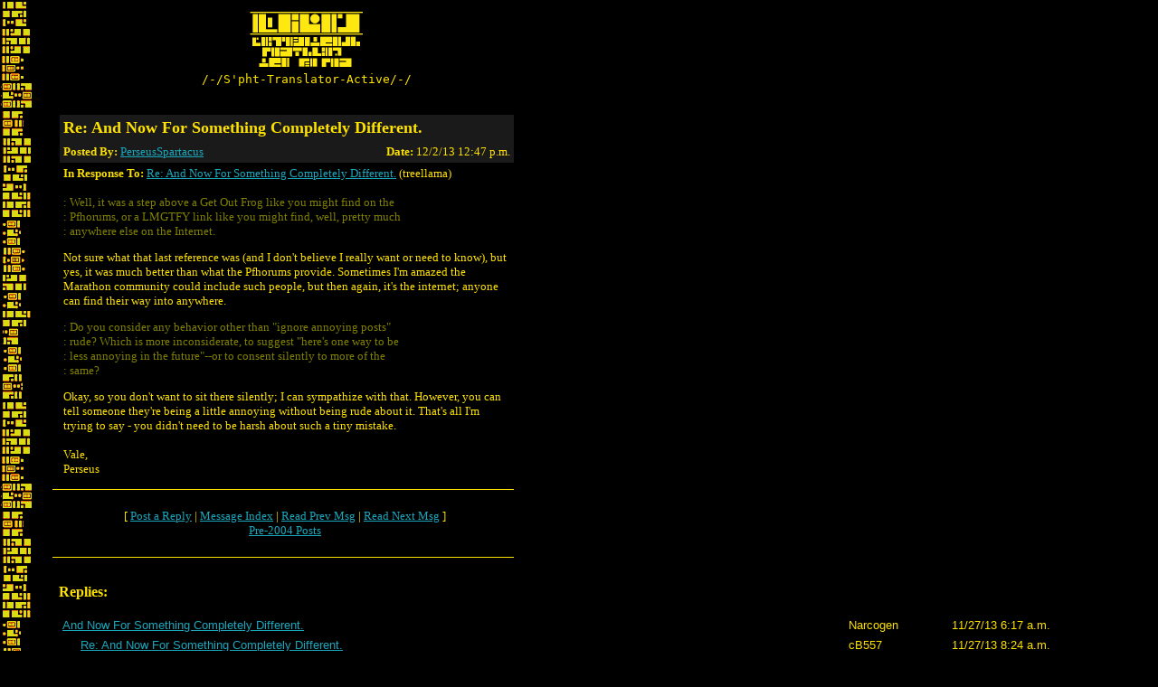

--- FILE ---
content_type: text/html
request_url: https://forums.bungie.org/story/?noframes;read=65579
body_size: 5217
content:
<!DOCTYPE HTML PUBLIC "-//W3C//DTD HTML 4.0 Transitional//EN"
 "http://www.w3.org/TR/1998/REC-html40-19980424/loose.dtd">
<HTML><HEAD><TITLE>Re: And Now For Something Completely Different.</TITLE>
<LINK rel="SHORTCUT ICON" href="/story/favicon.ico">
</HEAD><BODY BGCOLOR="#000000" TEXT="#FDE100" LINK="#1AA7BC" ALINK="#A83E00" VLINK="#182EFF" background="images/sphtglyph.gif"><FONT face="verdana, geneva" size=-1>
<table width=560>
	<tr>
		<td><img src="/images/spacer.gif" width=50 height=1></td>
		<td align=center><a href="http://marathon.bungie.org/story/"><img src="images/sphtlogon.gif" width=130 height=65 border=0></a></td>
	</tr>
	<tr>
		<td><img src="/images/spacer.gif" width=50 height=1></td>
		<td align=center><pre>/-/S'pht-Translator-Active/-/</pre></td>
	</tr>
	
	
</table>
<P><br><TABLE width=560 BORDER=0 cellspacing=0 cellpadding=4><TR><td width=50><img src="images/spacer.gif" width=50 height=1></td><TD colspan=2 align=left bgcolor="#1A1A1A"><font size="+1" face="verdana, geneva"><b>Re: And Now For Something Completely Different.</b></font></td></tr>
<tr><td width=50><img src="images/spacer.gif" width=50 height=1></td><td align=left bgcolor="#1A1A1A"><font face="verdana, geneva" size=-1><b>Posted By: </b><A HREF="https://forums.bungie.org/story/?noframes;profile=perseusspartacus" TARGET="_blank">PerseusSpartacus</A></font></td><TD align=right  bgcolor="#1A1A1A"><font face="verdana, geneva" size=-1><b>Date:</b> 12/2/13 12:47 p.m.</font></td></tr><tr><td width=50><img src="images/spacer.gif" width=50 height=1></td><td colspan=2><P ALIGN=LEFT><font face="verdana, geneva" size=-1><b>In Response To:</b> <A HREF="https://forums.bungie.org/story/?noframes;read=65577">Re: And Now For Something Completely Different.</A> (treellama)</font>
</STRONG></P><FONT face="verdana, geneva" size=-1>
<P><font color="olive">: Well, it was a step above a Get Out Frog like you might find on the
<BR>: Pfhorums, or a LMGTFY link like you might find, well, pretty much
<BR>: anywhere else on the Internet.</font>
<P>Not sure what that last reference was (and I don't believe I really want or need to know), but yes, it was much better than what the Pfhorums provide. Sometimes I'm amazed the Marathon community could include such people, but then again, it's the internet; anyone can find their way into anywhere.
<P><font color="olive">: Do you consider any behavior other than "ignore annoying posts"
<BR>: rude? Which is more inconsiderate, to suggest "here's one way to be
<BR>: less annoying in the future"--or to consent silently to more of the
<BR>: same?</font>
<P>Okay, so you don't want to sit there silently; I can sympathize with that. However, you can tell someone they're being a little annoying without being rude about it. That's all I'm trying to say - you didn't need to be harsh about such a tiny mistake.
<P>Vale,
<BR>Perseus
<BR>
</FONT></P></TD></TR></TABLE>
<table width=560 cellspacing=0 cellpadding=0 border=0><tr><td colspan=2><img src="images/spacer.gif" width=500 height=10></td></tr><tr><td width=50><img src="images/spacer.gif" width=50 height=1></td><td bgcolor="#FDE100"><img src="images/spacer.gif" width=510 height=1></td></tr><tr><td colspan=2><img src="images/spacer.gif" width=500 height=10></td></tr></table><TABLE width=560 BORDER=0><TR><td width=50><img src="images/spacer.gif" width=50 height=1></td><TD><CENTER>
<TABLE BORDER=0 CELLPADDING=6><TR><TD ALIGN=CENTER><FONT face="verdana, geneva" size=-1>[  <A HREF="#PostResponse">Post&nbsp;a&nbsp;Reply</A> |  <A HREF="https://forums.bungie.org/story/?noframes;#65579">Message&nbsp;Index</A>  | <A HREF="https://forums.bungie.org/story/?noframes;read=65577">Read Prev Msg</A> | <A HREF="https://forums.bungie.org/story/?noframes;read=65587">Read Next Msg</A>  ]<br><a href="storyarchive.pl">Pre-2004 Posts</a></FONT></TD></TR></TABLE>
</CENTER>
</TD></TR></TABLE>
<table width=560 cellspacing=0 cellpadding=0 border=0><tr><td colspan=2><img src="images/spacer.gif" width=500 height=10></td></tr><tr><td width=50><img src="images/spacer.gif" width=50 height=1></td><td bgcolor="#FDE100"><img src="images/spacer.gif" width=510 height=1></td></tr><tr><td colspan=2><img src="images/spacer.gif" width=500 height=10></td></tr></table><br><TABLE width=560 BORDER=0><TR><td width=50><img src="images/spacer.gif" width=50 height=1></td><TD width=510><A NAME="Responses"><font face="verdana, geneva"><b>Replies:</b></font></A></TD></TR></TABLE>
<P><TABLE cellspacing=1 cellpadding=3>
<TR><td><img src="images/spacer.gif" width=50 height=1></td><TD><FONT face="verdana, arial, geneva" size=-1><A NAME=65524 HREF="https://forums.bungie.org/story/?noframes;read=65524">And Now For Something Completely Different.</A></FONT></TD><TD><FONT face="verdana, arial, geneva" size=-1>Narcogen </FONT></TD><TD><FONT face="verdana, arial, geneva" size=-1>11/27/13 6:17 a.m.</FONT></TD></TR>
<TR><td><img src="images/spacer.gif" width=50 height=1></td><TD><FONT face="verdana, arial, geneva" size=-1> &nbsp; &nbsp; &nbsp;<A NAME=65526 HREF="https://forums.bungie.org/story/?noframes;read=65526">Re: And Now For Something Completely Different.</A></FONT></TD><TD><FONT face="verdana, arial, geneva" size=-1>cB557 </FONT></TD><TD><FONT face="verdana, arial, geneva" size=-1>11/27/13 8:24 a.m.</FONT></TD></TR>
<TR><td><img src="images/spacer.gif" width=50 height=1></td><TD><FONT face="verdana, arial, geneva" size=-1> &nbsp; &nbsp; &nbsp; &nbsp; &nbsp; &nbsp;<A NAME=65527 HREF="https://forums.bungie.org/story/?noframes;read=65527">Re: And Now For Something Completely Different.</A></FONT></TD><TD><FONT face="verdana, arial, geneva" size=-1>ukimalefu </FONT></TD><TD><FONT face="verdana, arial, geneva" size=-1>11/27/13 12:31 p.m.</FONT></TD></TR>
<TR><td><img src="images/spacer.gif" width=50 height=1></td><TD><FONT face="verdana, arial, geneva" size=-1> &nbsp; &nbsp; &nbsp; &nbsp; &nbsp; &nbsp; &nbsp; &nbsp; &nbsp;<A NAME=65528 HREF="https://forums.bungie.org/story/?noframes;read=65528">Re: And Now For Something Completely Different.</A></FONT></TD><TD><FONT face="verdana, arial, geneva" size=-1>cB557 </FONT></TD><TD><FONT face="verdana, arial, geneva" size=-1>11/27/13 12:51 p.m.</FONT></TD></TR>
<TR><td><img src="images/spacer.gif" width=50 height=1></td><TD><FONT face="verdana, arial, geneva" size=-1> &nbsp; &nbsp; &nbsp; &nbsp; &nbsp; &nbsp; &nbsp; &nbsp; &nbsp; &nbsp; &nbsp; &nbsp;<A NAME=65531 HREF="https://forums.bungie.org/story/?noframes;read=65531">Re: And Now For Something Completely Different.</A></FONT></TD><TD><FONT face="verdana, arial, geneva" size=-1>Narcogen </FONT></TD><TD><FONT face="verdana, arial, geneva" size=-1>11/27/13 3:34 p.m.</FONT></TD></TR>
<TR><td><img src="images/spacer.gif" width=50 height=1></td><TD><FONT face="verdana, arial, geneva" size=-1> &nbsp; &nbsp; &nbsp; &nbsp; &nbsp; &nbsp; &nbsp; &nbsp; &nbsp; &nbsp; &nbsp; &nbsp; &nbsp; &nbsp; &nbsp;<A NAME=65532 HREF="https://forums.bungie.org/story/?noframes;read=65532">Re: And Now For Something Completely Different.</A></FONT></TD><TD><FONT face="verdana, arial, geneva" size=-1>PerseusSpartacus </FONT></TD><TD><FONT face="verdana, arial, geneva" size=-1>11/27/13 3:45 p.m.</FONT></TD></TR>
<TR><td><img src="images/spacer.gif" width=50 height=1></td><TD><FONT face="verdana, arial, geneva" size=-1> &nbsp; &nbsp; &nbsp; &nbsp; &nbsp; &nbsp; &nbsp; &nbsp; &nbsp; &nbsp; &nbsp; &nbsp; &nbsp; &nbsp; &nbsp; &nbsp; &nbsp; &nbsp;<A NAME=65535 HREF="https://forums.bungie.org/story/?noframes;read=65535">Re: And Now For Something Completely Different.</A></FONT></TD><TD><FONT face="verdana, arial, geneva" size=-1>PerseusSpartacus </FONT></TD><TD><FONT face="verdana, arial, geneva" size=-1>11/27/13 4:36 p.m.</FONT></TD></TR>
<TR><td><img src="images/spacer.gif" width=50 height=1></td><TD><FONT face="verdana, arial, geneva" size=-1> &nbsp; &nbsp; &nbsp; &nbsp; &nbsp; &nbsp; &nbsp; &nbsp; &nbsp; &nbsp; &nbsp; &nbsp; &nbsp; &nbsp; &nbsp; &nbsp; &nbsp; &nbsp; &nbsp; &nbsp; &nbsp;<A NAME=65539 HREF="https://forums.bungie.org/story/?noframes;read=65539">Re: And Now For Something Completely Different.</A></FONT></TD><TD><FONT face="verdana, arial, geneva" size=-1>Narcogen </FONT></TD><TD><FONT face="verdana, arial, geneva" size=-1>11/27/13 11:38 p.m.</FONT></TD></TR>
<TR><td><img src="images/spacer.gif" width=50 height=1></td><TD><FONT face="verdana, arial, geneva" size=-1> &nbsp; &nbsp; &nbsp; &nbsp; &nbsp; &nbsp; &nbsp; &nbsp; &nbsp; &nbsp; &nbsp; &nbsp; &nbsp; &nbsp; &nbsp; &nbsp; &nbsp; &nbsp; &nbsp; &nbsp; &nbsp; &nbsp; &nbsp; &nbsp;<A NAME=65543 HREF="https://forums.bungie.org/story/?noframes;read=65543">Re: And Now For Something Completely Different.</A></FONT></TD><TD><FONT face="verdana, arial, geneva" size=-1>cB557 </FONT></TD><TD><FONT face="verdana, arial, geneva" size=-1>11/28/13 2:43 a.m.</FONT></TD></TR>
<TR><td><img src="images/spacer.gif" width=50 height=1></td><TD><FONT face="verdana, arial, geneva" size=-1> &nbsp; &nbsp; &nbsp; &nbsp; &nbsp; &nbsp; &nbsp; &nbsp; &nbsp; &nbsp; &nbsp; &nbsp; &nbsp; &nbsp; &nbsp; &nbsp; &nbsp; &nbsp; &nbsp; &nbsp; &nbsp; &nbsp; &nbsp; &nbsp; &nbsp; &nbsp; &nbsp;<A NAME=65553 HREF="https://forums.bungie.org/story/?noframes;read=65553">Re: And Now For Something Completely Different.</A></FONT></TD><TD><FONT face="verdana, arial, geneva" size=-1>Narcogen </FONT></TD><TD><FONT face="verdana, arial, geneva" size=-1>11/29/13 4:06 a.m.</FONT></TD></TR>
<TR><td><img src="images/spacer.gif" width=50 height=1></td><TD><FONT face="verdana, arial, geneva" size=-1> &nbsp; &nbsp; &nbsp; &nbsp; &nbsp; &nbsp; &nbsp; &nbsp; &nbsp; &nbsp; &nbsp; &nbsp; &nbsp; &nbsp; &nbsp; &nbsp; &nbsp; &nbsp; &nbsp; &nbsp; &nbsp; &nbsp; &nbsp; &nbsp; &nbsp; &nbsp; &nbsp; &nbsp; &nbsp; &nbsp;<A NAME=65556 HREF="https://forums.bungie.org/story/?noframes;read=65556">Re: And Now For Something Completely Different.</A></FONT></TD><TD><FONT face="verdana, arial, geneva" size=-1>cB557 </FONT></TD><TD><FONT face="verdana, arial, geneva" size=-1>11/29/13 6:14 a.m.</FONT></TD></TR>
<TR><td><img src="images/spacer.gif" width=50 height=1></td><TD><FONT face="verdana, arial, geneva" size=-1> &nbsp; &nbsp; &nbsp; &nbsp; &nbsp; &nbsp; &nbsp; &nbsp; &nbsp; &nbsp; &nbsp; &nbsp; &nbsp; &nbsp; &nbsp; &nbsp; &nbsp; &nbsp; &nbsp; &nbsp; &nbsp; &nbsp; &nbsp; &nbsp; &nbsp; &nbsp; &nbsp; &nbsp; &nbsp; &nbsp; &nbsp; &nbsp; &nbsp;<A NAME=65562 HREF="https://forums.bungie.org/story/?noframes;read=65562">Re: And Now For Something Completely Different.</A></FONT></TD><TD><FONT face="verdana, arial, geneva" size=-1>Narcogen </FONT></TD><TD><FONT face="verdana, arial, geneva" size=-1>11/29/13 4:53 p.m.</FONT></TD></TR>
<TR><td><img src="images/spacer.gif" width=50 height=1></td><TD><FONT face="verdana, arial, geneva" size=-1> &nbsp; &nbsp; &nbsp; &nbsp; &nbsp; &nbsp; &nbsp; &nbsp; &nbsp; &nbsp; &nbsp; &nbsp; &nbsp; &nbsp; &nbsp; &nbsp; &nbsp; &nbsp; &nbsp; &nbsp; &nbsp; &nbsp; &nbsp; &nbsp; &nbsp; &nbsp; &nbsp; &nbsp; &nbsp; &nbsp; &nbsp; &nbsp; &nbsp; &nbsp; &nbsp; &nbsp;<A NAME=65564 HREF="https://forums.bungie.org/story/?noframes;read=65564">Re: And Now For Something Completely Different.</A></FONT></TD><TD><FONT face="verdana, arial, geneva" size=-1>cB557 </FONT></TD><TD><FONT face="verdana, arial, geneva" size=-1>11/30/13 1:58 a.m.</FONT></TD></TR>
<TR><td><img src="images/spacer.gif" width=50 height=1></td><TD><FONT face="verdana, arial, geneva" size=-1> &nbsp; &nbsp; &nbsp; &nbsp; &nbsp; &nbsp; &nbsp; &nbsp; &nbsp; &nbsp; &nbsp; &nbsp; &nbsp; &nbsp; &nbsp; &nbsp; &nbsp; &nbsp; &nbsp; &nbsp; &nbsp; &nbsp; &nbsp; &nbsp; &nbsp; &nbsp; &nbsp; &nbsp; &nbsp; &nbsp; &nbsp; &nbsp; &nbsp; &nbsp; &nbsp; &nbsp; &nbsp; &nbsp; &nbsp;<A NAME=65565 HREF="https://forums.bungie.org/story/?noframes;read=65565">Re: And Now For Something Completely Different.</A></FONT></TD><TD><FONT face="verdana, arial, geneva" size=-1>Narcogen </FONT></TD><TD><FONT face="verdana, arial, geneva" size=-1>11/30/13 4:51 p.m.</FONT></TD></TR>
<TR><td><img src="images/spacer.gif" width=50 height=1></td><TD><FONT face="verdana, arial, geneva" size=-1> &nbsp; &nbsp; &nbsp; &nbsp; &nbsp; &nbsp; &nbsp; &nbsp; &nbsp; &nbsp; &nbsp; &nbsp; &nbsp; &nbsp; &nbsp; &nbsp; &nbsp; &nbsp; &nbsp; &nbsp; &nbsp; &nbsp; &nbsp; &nbsp; &nbsp; &nbsp; &nbsp; &nbsp; &nbsp; &nbsp; &nbsp; &nbsp; &nbsp; &nbsp; &nbsp; &nbsp; &nbsp; &nbsp; &nbsp; &nbsp; &nbsp; &nbsp;<A NAME=65566 HREF="https://forums.bungie.org/story/?noframes;read=65566">Re: And Now For Something Completely Different.</A></FONT></TD><TD><FONT face="verdana, arial, geneva" size=-1>cB557 </FONT></TD><TD><FONT face="verdana, arial, geneva" size=-1>12/1/13 1:59 a.m.</FONT></TD></TR>
<TR><td><img src="images/spacer.gif" width=50 height=1></td><TD><FONT face="verdana, arial, geneva" size=-1> &nbsp; &nbsp; &nbsp; &nbsp; &nbsp; &nbsp; &nbsp; &nbsp; &nbsp; &nbsp; &nbsp; &nbsp; &nbsp; &nbsp; &nbsp; &nbsp; &nbsp; &nbsp; &nbsp; &nbsp; &nbsp; &nbsp; &nbsp; &nbsp; &nbsp; &nbsp; &nbsp; &nbsp; &nbsp; &nbsp; &nbsp; &nbsp; &nbsp; &nbsp; &nbsp; &nbsp; &nbsp; &nbsp; &nbsp; &nbsp; &nbsp; &nbsp; &nbsp; &nbsp; &nbsp;<A NAME=65567 HREF="https://forums.bungie.org/story/?noframes;read=65567">Re: And Now For Something Completely Different. *NM*</A></FONT></TD><TD><FONT face="verdana, arial, geneva" size=-1>treellama </FONT></TD><TD><FONT face="verdana, arial, geneva" size=-1>12/1/13 2:41 a.m.</FONT></TD></TR>
<TR><td><img src="images/spacer.gif" width=50 height=1></td><TD><FONT face="verdana, arial, geneva" size=-1> &nbsp; &nbsp; &nbsp; &nbsp; &nbsp; &nbsp; &nbsp; &nbsp; &nbsp; &nbsp; &nbsp; &nbsp; &nbsp; &nbsp; &nbsp; &nbsp; &nbsp; &nbsp; &nbsp; &nbsp; &nbsp; &nbsp; &nbsp; &nbsp; &nbsp; &nbsp; &nbsp; &nbsp; &nbsp; &nbsp; &nbsp; &nbsp; &nbsp; &nbsp; &nbsp; &nbsp; &nbsp; &nbsp; &nbsp; &nbsp; &nbsp; &nbsp; &nbsp; &nbsp; &nbsp;<A NAME=65568 HREF="https://forums.bungie.org/story/?noframes;read=65568">Re: And Now For Something Completely Different.</A></FONT></TD><TD><FONT face="verdana, arial, geneva" size=-1>PerseusSpartacus </FONT></TD><TD><FONT face="verdana, arial, geneva" size=-1>12/1/13 10:23 a.m.</FONT></TD></TR>
<TR><td><img src="images/spacer.gif" width=50 height=1></td><TD><FONT face="verdana, arial, geneva" size=-1> &nbsp; &nbsp; &nbsp; &nbsp; &nbsp; &nbsp; &nbsp; &nbsp; &nbsp; &nbsp; &nbsp; &nbsp; &nbsp; &nbsp; &nbsp; &nbsp; &nbsp; &nbsp; &nbsp; &nbsp; &nbsp; &nbsp; &nbsp; &nbsp; &nbsp; &nbsp; &nbsp; &nbsp; &nbsp; &nbsp; &nbsp; &nbsp; &nbsp; &nbsp; &nbsp; &nbsp; &nbsp; &nbsp; &nbsp; &nbsp; &nbsp; &nbsp; &nbsp; &nbsp; &nbsp; &nbsp; &nbsp; &nbsp;<A NAME=65569 HREF="https://forums.bungie.org/story/?noframes;read=65569">Re: And Now For Something Completely Different.</A></FONT></TD><TD><FONT face="verdana, arial, geneva" size=-1>cB557 </FONT></TD><TD><FONT face="verdana, arial, geneva" size=-1>12/1/13 11:11 a.m.</FONT></TD></TR>
<TR><td><img src="images/spacer.gif" width=50 height=1></td><TD><FONT face="verdana, arial, geneva" size=-1> &nbsp; &nbsp; &nbsp; &nbsp; &nbsp; &nbsp; &nbsp; &nbsp; &nbsp; &nbsp; &nbsp; &nbsp; &nbsp; &nbsp; &nbsp; &nbsp; &nbsp; &nbsp; &nbsp; &nbsp; &nbsp; &nbsp; &nbsp; &nbsp; &nbsp; &nbsp; &nbsp; &nbsp; &nbsp; &nbsp; &nbsp; &nbsp; &nbsp; &nbsp; &nbsp; &nbsp; &nbsp; &nbsp; &nbsp; &nbsp; &nbsp; &nbsp; &nbsp; &nbsp; &nbsp; &nbsp; &nbsp; &nbsp; &nbsp; &nbsp; &nbsp;<A NAME=65570 HREF="https://forums.bungie.org/story/?noframes;read=65570">Re: And Now For Something Completely Different.</A></FONT></TD><TD><FONT face="verdana, arial, geneva" size=-1>Narcogen </FONT></TD><TD><FONT face="verdana, arial, geneva" size=-1>12/1/13 4:04 p.m.</FONT></TD></TR>
<TR><td><img src="images/spacer.gif" width=50 height=1></td><TD><FONT face="verdana, arial, geneva" size=-1> &nbsp; &nbsp; &nbsp; &nbsp; &nbsp; &nbsp; &nbsp; &nbsp; &nbsp; &nbsp; &nbsp; &nbsp; &nbsp; &nbsp; &nbsp; &nbsp; &nbsp; &nbsp; &nbsp; &nbsp; &nbsp; &nbsp; &nbsp; &nbsp; &nbsp; &nbsp; &nbsp; &nbsp; &nbsp; &nbsp; &nbsp; &nbsp; &nbsp; &nbsp; &nbsp; &nbsp; &nbsp; &nbsp; &nbsp; &nbsp; &nbsp; &nbsp; &nbsp; &nbsp; &nbsp; &nbsp; &nbsp; &nbsp;<A NAME=65572 HREF="https://forums.bungie.org/story/?noframes;read=65572">Re: And Now For Something Completely Different.</A></FONT></TD><TD><FONT face="verdana, arial, geneva" size=-1>treellama </FONT></TD><TD><FONT face="verdana, arial, geneva" size=-1>12/2/13 3:45 a.m.</FONT></TD></TR>
<TR><td><img src="images/spacer.gif" width=50 height=1></td><TD><FONT face="verdana, arial, geneva" size=-1> &nbsp; &nbsp; &nbsp; &nbsp; &nbsp; &nbsp; &nbsp; &nbsp; &nbsp; &nbsp; &nbsp; &nbsp; &nbsp; &nbsp; &nbsp; &nbsp; &nbsp; &nbsp; &nbsp; &nbsp; &nbsp; &nbsp; &nbsp; &nbsp; &nbsp; &nbsp; &nbsp; &nbsp; &nbsp; &nbsp; &nbsp; &nbsp; &nbsp; &nbsp; &nbsp; &nbsp; &nbsp; &nbsp; &nbsp; &nbsp; &nbsp; &nbsp; &nbsp; &nbsp; &nbsp; &nbsp; &nbsp; &nbsp; &nbsp; &nbsp; &nbsp;<A NAME=65573 HREF="https://forums.bungie.org/story/?noframes;read=65573">Re: And Now For Something Completely Different.</A></FONT></TD><TD><FONT face="verdana, arial, geneva" size=-1>cB557 </FONT></TD><TD><FONT face="verdana, arial, geneva" size=-1>12/2/13 5:39 a.m.</FONT></TD></TR>
<TR><td><img src="images/spacer.gif" width=50 height=1></td><TD><FONT face="verdana, arial, geneva" size=-1> &nbsp; &nbsp; &nbsp; &nbsp; &nbsp; &nbsp; &nbsp; &nbsp; &nbsp; &nbsp; &nbsp; &nbsp; &nbsp; &nbsp; &nbsp; &nbsp; &nbsp; &nbsp; &nbsp; &nbsp; &nbsp; &nbsp; &nbsp; &nbsp; &nbsp; &nbsp; &nbsp; &nbsp; &nbsp; &nbsp; &nbsp; &nbsp; &nbsp; &nbsp; &nbsp; &nbsp; &nbsp; &nbsp; &nbsp; &nbsp; &nbsp; &nbsp; &nbsp; &nbsp; &nbsp; &nbsp; &nbsp; &nbsp; &nbsp; &nbsp; &nbsp; &nbsp; &nbsp; &nbsp;<A NAME=65574 HREF="https://forums.bungie.org/story/?noframes;read=65574">Re: And Now For Something Completely Different.</A></FONT></TD><TD><FONT face="verdana, arial, geneva" size=-1>cB557 </FONT></TD><TD><FONT face="verdana, arial, geneva" size=-1>12/2/13 8:17 a.m.</FONT></TD></TR>
<TR><td><img src="images/spacer.gif" width=50 height=1></td><TD><FONT face="verdana, arial, geneva" size=-1> &nbsp; &nbsp; &nbsp; &nbsp; &nbsp; &nbsp; &nbsp; &nbsp; &nbsp; &nbsp; &nbsp; &nbsp; &nbsp; &nbsp; &nbsp; &nbsp; &nbsp; &nbsp; &nbsp; &nbsp; &nbsp; &nbsp; &nbsp; &nbsp; &nbsp; &nbsp; &nbsp; &nbsp; &nbsp; &nbsp; &nbsp; &nbsp; &nbsp; &nbsp; &nbsp; &nbsp; &nbsp; &nbsp; &nbsp; &nbsp; &nbsp; &nbsp; &nbsp; &nbsp; &nbsp; &nbsp; &nbsp; &nbsp; &nbsp; &nbsp; &nbsp; &nbsp; &nbsp; &nbsp; &nbsp; &nbsp; &nbsp;<A NAME=65575 HREF="https://forums.bungie.org/story/?noframes;read=65575">Re: And Now For Something Completely Different.</A></FONT></TD><TD><FONT face="verdana, arial, geneva" size=-1>jonny </FONT></TD><TD><FONT face="verdana, arial, geneva" size=-1>12/2/13 9:14 a.m.</FONT></TD></TR>
<TR><td><img src="images/spacer.gif" width=50 height=1></td><TD><FONT face="verdana, arial, geneva" size=-1> &nbsp; &nbsp; &nbsp; &nbsp; &nbsp; &nbsp; &nbsp; &nbsp; &nbsp; &nbsp; &nbsp; &nbsp; &nbsp; &nbsp; &nbsp; &nbsp; &nbsp; &nbsp; &nbsp; &nbsp; &nbsp; &nbsp; &nbsp; &nbsp; &nbsp; &nbsp; &nbsp; &nbsp; &nbsp; &nbsp; &nbsp; &nbsp; &nbsp; &nbsp; &nbsp; &nbsp; &nbsp; &nbsp; &nbsp; &nbsp; &nbsp; &nbsp; &nbsp; &nbsp; &nbsp; &nbsp; &nbsp; &nbsp; &nbsp; &nbsp; &nbsp; &nbsp; &nbsp; &nbsp; &nbsp; &nbsp; &nbsp; &nbsp; &nbsp; &nbsp;<A NAME=65576 HREF="https://forums.bungie.org/story/?noframes;read=65576">Re: And Now For Something Completely Different.</A></FONT></TD><TD><FONT face="verdana, arial, geneva" size=-1>PerseusSpartacus </FONT></TD><TD><FONT face="verdana, arial, geneva" size=-1>12/2/13 10:22 a.m.</FONT></TD></TR>
<TR><td><img src="images/spacer.gif" width=50 height=1></td><TD><FONT face="verdana, arial, geneva" size=-1> &nbsp; &nbsp; &nbsp; &nbsp; &nbsp; &nbsp; &nbsp; &nbsp; &nbsp; &nbsp; &nbsp; &nbsp; &nbsp; &nbsp; &nbsp; &nbsp; &nbsp; &nbsp; &nbsp; &nbsp; &nbsp; &nbsp; &nbsp; &nbsp; &nbsp; &nbsp; &nbsp; &nbsp; &nbsp; &nbsp; &nbsp; &nbsp; &nbsp; &nbsp; &nbsp; &nbsp; &nbsp; &nbsp; &nbsp; &nbsp; &nbsp; &nbsp; &nbsp; &nbsp; &nbsp; &nbsp; &nbsp; &nbsp; &nbsp; &nbsp; &nbsp; &nbsp; &nbsp; &nbsp; &nbsp; &nbsp; &nbsp; &nbsp; &nbsp; &nbsp; &nbsp; &nbsp; &nbsp;<A NAME=65577 HREF="https://forums.bungie.org/story/?noframes;read=65577">Re: And Now For Something Completely Different.</A></FONT></TD><TD><FONT face="verdana, arial, geneva" size=-1>treellama </FONT></TD><TD><FONT face="verdana, arial, geneva" size=-1>12/2/13 12:21 p.m.</FONT></TD></TR>
<TR><td><img src="images/spacer.gif" width=50 height=1></td><TD><FONT face="verdana, arial, geneva" size=-1> &nbsp; &nbsp; &nbsp; &nbsp; &nbsp; &nbsp; &nbsp; &nbsp; &nbsp; &nbsp; &nbsp; &nbsp; &nbsp; &nbsp; &nbsp; &nbsp; &nbsp; &nbsp; &nbsp; &nbsp; &nbsp; &nbsp; &nbsp; &nbsp; &nbsp; &nbsp; &nbsp; &nbsp; &nbsp; &nbsp; &nbsp; &nbsp; &nbsp; &nbsp; &nbsp; &nbsp; &nbsp; &nbsp; &nbsp; &nbsp; &nbsp; &nbsp; &nbsp; &nbsp; &nbsp; &nbsp; &nbsp; &nbsp; &nbsp; &nbsp; &nbsp; &nbsp; &nbsp; &nbsp; &nbsp; &nbsp; &nbsp; &nbsp; &nbsp; &nbsp; &nbsp; &nbsp; &nbsp; &nbsp; &nbsp; &nbsp;Re: And Now For Something Completely Different.</FONT></TD><TD><FONT face="verdana, arial, geneva" size=-1>PerseusSpartacus </FONT></TD><TD><FONT face="verdana, arial, geneva" size=-1>12/2/13 12:47 p.m.</FONT></TD></TR>
<TR><td><img src="images/spacer.gif" width=50 height=1></td><TD><FONT face="verdana, arial, geneva" size=-1> &nbsp; &nbsp; &nbsp; &nbsp; &nbsp; &nbsp; &nbsp; &nbsp; &nbsp; &nbsp; &nbsp; &nbsp; &nbsp; &nbsp; &nbsp; &nbsp; &nbsp; &nbsp; &nbsp; &nbsp; &nbsp; &nbsp; &nbsp; &nbsp; &nbsp; &nbsp; &nbsp; &nbsp; &nbsp; &nbsp; &nbsp; &nbsp; &nbsp; &nbsp; &nbsp; &nbsp; &nbsp; &nbsp; &nbsp; &nbsp; &nbsp; &nbsp; &nbsp; &nbsp; &nbsp; &nbsp; &nbsp; &nbsp; &nbsp; &nbsp; &nbsp; &nbsp; &nbsp; &nbsp; &nbsp; &nbsp; &nbsp; &nbsp; &nbsp; &nbsp; &nbsp; &nbsp; &nbsp; &nbsp; &nbsp; &nbsp; &nbsp; &nbsp; &nbsp;<A NAME=65587 HREF="https://forums.bungie.org/story/?noframes;read=65587">Re: And Now For Something Completely Different.</A></FONT></TD><TD><FONT face="verdana, arial, geneva" size=-1>jonny </FONT></TD><TD><FONT face="verdana, arial, geneva" size=-1>12/2/13 10:29 p.m.</FONT></TD></TR>
<TR><td><img src="images/spacer.gif" width=50 height=1></td><TD><FONT face="verdana, arial, geneva" size=-1> &nbsp; &nbsp; &nbsp; &nbsp; &nbsp; &nbsp; &nbsp; &nbsp; &nbsp; &nbsp; &nbsp; &nbsp; &nbsp; &nbsp; &nbsp; &nbsp; &nbsp; &nbsp; &nbsp; &nbsp; &nbsp; &nbsp; &nbsp; &nbsp; &nbsp; &nbsp; &nbsp; &nbsp; &nbsp; &nbsp; &nbsp; &nbsp; &nbsp; &nbsp; &nbsp; &nbsp; &nbsp; &nbsp; &nbsp; &nbsp; &nbsp; &nbsp; &nbsp; &nbsp; &nbsp; &nbsp; &nbsp; &nbsp; &nbsp; &nbsp; &nbsp; &nbsp; &nbsp; &nbsp; &nbsp; &nbsp; &nbsp; &nbsp; &nbsp; &nbsp; &nbsp; &nbsp; &nbsp; &nbsp; &nbsp; &nbsp; &nbsp; &nbsp; &nbsp; &nbsp; &nbsp; &nbsp;<A NAME=65590 HREF="https://forums.bungie.org/story/?noframes;read=65590">Re: And Now For Something Completely Different.</A></FONT></TD><TD><FONT face="verdana, arial, geneva" size=-1>cB557 </FONT></TD><TD><FONT face="verdana, arial, geneva" size=-1>12/3/13 1:36 a.m.</FONT></TD></TR>
<TR><td><img src="images/spacer.gif" width=50 height=1></td><TD><FONT face="verdana, arial, geneva" size=-1> &nbsp; &nbsp; &nbsp; &nbsp; &nbsp; &nbsp; &nbsp; &nbsp; &nbsp; &nbsp; &nbsp; &nbsp; &nbsp; &nbsp; &nbsp; &nbsp; &nbsp; &nbsp; &nbsp; &nbsp; &nbsp; &nbsp; &nbsp; &nbsp; &nbsp; &nbsp; &nbsp; &nbsp; &nbsp; &nbsp; &nbsp; &nbsp; &nbsp; &nbsp; &nbsp; &nbsp; &nbsp; &nbsp; &nbsp; &nbsp; &nbsp; &nbsp; &nbsp; &nbsp; &nbsp; &nbsp; &nbsp; &nbsp; &nbsp; &nbsp; &nbsp; &nbsp; &nbsp; &nbsp; &nbsp; &nbsp; &nbsp; &nbsp; &nbsp; &nbsp;<A NAME=65578 HREF="https://forums.bungie.org/story/?noframes;read=65578">Re: And Now For Something Completely Different.</A></FONT></TD><TD><FONT face="verdana, arial, geneva" size=-1>treellama </FONT></TD><TD><FONT face="verdana, arial, geneva" size=-1>12/2/13 12:24 p.m.</FONT></TD></TR>
<TR><td><img src="images/spacer.gif" width=50 height=1></td><TD><FONT face="verdana, arial, geneva" size=-1> &nbsp; &nbsp; &nbsp; &nbsp; &nbsp; &nbsp; &nbsp; &nbsp; &nbsp; &nbsp; &nbsp; &nbsp; &nbsp; &nbsp; &nbsp; &nbsp; &nbsp; &nbsp; &nbsp; &nbsp; &nbsp; &nbsp; &nbsp; &nbsp; &nbsp; &nbsp; &nbsp; &nbsp; &nbsp; &nbsp; &nbsp; &nbsp; &nbsp; &nbsp; &nbsp; &nbsp; &nbsp; &nbsp; &nbsp; &nbsp; &nbsp; &nbsp; &nbsp; &nbsp; &nbsp; &nbsp; &nbsp; &nbsp; &nbsp; &nbsp; &nbsp; &nbsp; &nbsp; &nbsp; &nbsp; &nbsp; &nbsp; &nbsp; &nbsp; &nbsp; &nbsp; &nbsp; &nbsp;<A NAME=65584 HREF="https://forums.bungie.org/story/?noframes;read=65584">Re: And Now For Something Completely Different.</A></FONT></TD><TD><FONT face="verdana, arial, geneva" size=-1>jonny </FONT></TD><TD><FONT face="verdana, arial, geneva" size=-1>12/2/13 6:33 p.m.</FONT></TD></TR>
<TR><td><img src="images/spacer.gif" width=50 height=1></td><TD><FONT face="verdana, arial, geneva" size=-1> &nbsp; &nbsp; &nbsp; &nbsp; &nbsp; &nbsp; &nbsp; &nbsp; &nbsp; &nbsp; &nbsp; &nbsp; &nbsp; &nbsp; &nbsp; &nbsp; &nbsp; &nbsp; &nbsp; &nbsp; &nbsp; &nbsp; &nbsp; &nbsp; &nbsp; &nbsp; &nbsp; &nbsp; &nbsp; &nbsp; &nbsp; &nbsp; &nbsp; &nbsp; &nbsp; &nbsp; &nbsp; &nbsp; &nbsp; &nbsp; &nbsp; &nbsp; &nbsp; &nbsp; &nbsp; &nbsp; &nbsp; &nbsp; &nbsp; &nbsp; &nbsp; &nbsp; &nbsp; &nbsp; &nbsp; &nbsp; &nbsp;<A NAME=65580 HREF="https://forums.bungie.org/story/?noframes;read=65580">crazyboy a sight more prissy than crazy</A></FONT></TD><TD><FONT face="verdana, arial, geneva" size=-1>patrick </FONT></TD><TD><FONT face="verdana, arial, geneva" size=-1>12/2/13 1:28 p.m.</FONT></TD></TR>
<TR><td><img src="images/spacer.gif" width=50 height=1></td><TD><FONT face="verdana, arial, geneva" size=-1> &nbsp; &nbsp; &nbsp; &nbsp; &nbsp; &nbsp; &nbsp; &nbsp; &nbsp; &nbsp; &nbsp; &nbsp; &nbsp; &nbsp; &nbsp; &nbsp; &nbsp; &nbsp; &nbsp; &nbsp; &nbsp; &nbsp; &nbsp; &nbsp; &nbsp; &nbsp; &nbsp; &nbsp; &nbsp; &nbsp; &nbsp; &nbsp; &nbsp; &nbsp; &nbsp; &nbsp; &nbsp; &nbsp; &nbsp; &nbsp; &nbsp; &nbsp; &nbsp; &nbsp; &nbsp; &nbsp; &nbsp; &nbsp; &nbsp; &nbsp; &nbsp; &nbsp; &nbsp; &nbsp; &nbsp; &nbsp; &nbsp; &nbsp; &nbsp; &nbsp;<A NAME=65581 HREF="https://forums.bungie.org/story/?noframes;read=65581">Re: crazyboy a sight more prissy than crazy</A></FONT></TD><TD><FONT face="verdana, arial, geneva" size=-1>cB557 </FONT></TD><TD><FONT face="verdana, arial, geneva" size=-1>12/2/13 2:40 p.m.</FONT></TD></TR>
<TR><td><img src="images/spacer.gif" width=50 height=1></td><TD><FONT face="verdana, arial, geneva" size=-1> &nbsp; &nbsp; &nbsp; &nbsp; &nbsp; &nbsp; &nbsp; &nbsp; &nbsp; &nbsp; &nbsp; &nbsp; &nbsp; &nbsp; &nbsp; &nbsp; &nbsp; &nbsp; &nbsp; &nbsp; &nbsp; &nbsp; &nbsp; &nbsp; &nbsp; &nbsp; &nbsp; &nbsp; &nbsp; &nbsp; &nbsp; &nbsp; &nbsp; &nbsp; &nbsp; &nbsp; &nbsp; &nbsp; &nbsp; &nbsp; &nbsp; &nbsp; &nbsp; &nbsp; &nbsp; &nbsp; &nbsp; &nbsp; &nbsp; &nbsp; &nbsp; &nbsp; &nbsp; &nbsp; &nbsp; &nbsp; &nbsp; &nbsp; &nbsp; &nbsp; &nbsp; &nbsp; &nbsp;<A NAME=65582 HREF="https://forums.bungie.org/story/?noframes;read=65582">Wait, right, there was a Patrick on the Phorums *NM*</A></FONT></TD><TD><FONT face="verdana, arial, geneva" size=-1>cB557 </FONT></TD><TD><FONT face="verdana, arial, geneva" size=-1>12/2/13 2:46 p.m.</FONT></TD></TR>
<TR><td><img src="images/spacer.gif" width=50 height=1></td><TD><FONT face="verdana, arial, geneva" size=-1> &nbsp; &nbsp; &nbsp; &nbsp; &nbsp; &nbsp; &nbsp; &nbsp; &nbsp; &nbsp; &nbsp; &nbsp; &nbsp; &nbsp; &nbsp; &nbsp; &nbsp; &nbsp; &nbsp; &nbsp; &nbsp; &nbsp; &nbsp; &nbsp; &nbsp; &nbsp; &nbsp; &nbsp; &nbsp; &nbsp; &nbsp; &nbsp; &nbsp; &nbsp; &nbsp; &nbsp; &nbsp; &nbsp; &nbsp; &nbsp; &nbsp; &nbsp; &nbsp; &nbsp; &nbsp; &nbsp; &nbsp; &nbsp; &nbsp; &nbsp; &nbsp; &nbsp; &nbsp; &nbsp; &nbsp; &nbsp; &nbsp; &nbsp; &nbsp; &nbsp;<A NAME=65586 HREF="https://forums.bungie.org/story/?noframes;read=65586">Re: crazyboy a sight more prissy than crazy</A></FONT></TD><TD><FONT face="verdana, arial, geneva" size=-1>jonny </FONT></TD><TD><FONT face="verdana, arial, geneva" size=-1>12/2/13 9:15 p.m.</FONT></TD></TR>
<TR><td><img src="images/spacer.gif" width=50 height=1></td><TD><FONT face="verdana, arial, geneva" size=-1> &nbsp; &nbsp; &nbsp; &nbsp; &nbsp; &nbsp; &nbsp; &nbsp; &nbsp; &nbsp; &nbsp; &nbsp; &nbsp; &nbsp; &nbsp; &nbsp; &nbsp; &nbsp; &nbsp; &nbsp; &nbsp; &nbsp; &nbsp; &nbsp; &nbsp; &nbsp; &nbsp; &nbsp; &nbsp; &nbsp; &nbsp; &nbsp; &nbsp; &nbsp; &nbsp; &nbsp; &nbsp; &nbsp; &nbsp; &nbsp; &nbsp; &nbsp; &nbsp; &nbsp; &nbsp; &nbsp; &nbsp; &nbsp; &nbsp; &nbsp; &nbsp; &nbsp; &nbsp; &nbsp; &nbsp; &nbsp; &nbsp; &nbsp; &nbsp; &nbsp; &nbsp; &nbsp; &nbsp;<A NAME=65591 HREF="https://forums.bungie.org/story/?noframes;read=65591">Re: crazyboy a sight more prissy than crazy</A></FONT></TD><TD><FONT face="verdana, arial, geneva" size=-1>treellama </FONT></TD><TD><FONT face="verdana, arial, geneva" size=-1>12/3/13 3:26 a.m.</FONT></TD></TR>
<TR><td><img src="images/spacer.gif" width=50 height=1></td><TD><FONT face="verdana, arial, geneva" size=-1> &nbsp; &nbsp; &nbsp; &nbsp; &nbsp; &nbsp; &nbsp; &nbsp; &nbsp; &nbsp; &nbsp; &nbsp; &nbsp; &nbsp; &nbsp; &nbsp; &nbsp; &nbsp; &nbsp; &nbsp; &nbsp; &nbsp; &nbsp; &nbsp;<A NAME=65544 HREF="https://forums.bungie.org/story/?noframes;read=65544">Re: And Now For Something Completely Different.</A></FONT></TD><TD><FONT face="verdana, arial, geneva" size=-1>PerseusSpartacus </FONT></TD><TD><FONT face="verdana, arial, geneva" size=-1>11/28/13 9:09 a.m.</FONT></TD></TR>
<TR><td><img src="images/spacer.gif" width=50 height=1></td><TD><FONT face="verdana, arial, geneva" size=-1> &nbsp; &nbsp; &nbsp; &nbsp; &nbsp; &nbsp; &nbsp; &nbsp; &nbsp; &nbsp; &nbsp; &nbsp; &nbsp; &nbsp; &nbsp; &nbsp; &nbsp; &nbsp; &nbsp; &nbsp; &nbsp; &nbsp; &nbsp; &nbsp; &nbsp; &nbsp; &nbsp;<A NAME=65545 HREF="https://forums.bungie.org/story/?noframes;read=65545">Re: And Now For Something Completely Different.</A></FONT></TD><TD><FONT face="verdana, arial, geneva" size=-1>Martin </FONT></TD><TD><FONT face="verdana, arial, geneva" size=-1>11/28/13 10:13 a.m.</FONT></TD></TR>
<TR><td><img src="images/spacer.gif" width=50 height=1></td><TD><FONT face="verdana, arial, geneva" size=-1> &nbsp; &nbsp; &nbsp; &nbsp; &nbsp; &nbsp; &nbsp; &nbsp; &nbsp; &nbsp; &nbsp; &nbsp; &nbsp; &nbsp; &nbsp; &nbsp; &nbsp; &nbsp; &nbsp; &nbsp; &nbsp; &nbsp; &nbsp; &nbsp; &nbsp; &nbsp; &nbsp; &nbsp; &nbsp; &nbsp;<A NAME=65546 HREF="https://forums.bungie.org/story/?noframes;read=65546">Re: And Now For Something Completely Different.</A></FONT></TD><TD><FONT face="verdana, arial, geneva" size=-1>PerseusSpartacus </FONT></TD><TD><FONT face="verdana, arial, geneva" size=-1>11/28/13 12:05 p.m.</FONT></TD></TR>
<TR><td><img src="images/spacer.gif" width=50 height=1></td><TD><FONT face="verdana, arial, geneva" size=-1> &nbsp; &nbsp; &nbsp; &nbsp; &nbsp; &nbsp; &nbsp; &nbsp; &nbsp; &nbsp; &nbsp; &nbsp; &nbsp; &nbsp; &nbsp; &nbsp; &nbsp; &nbsp; &nbsp; &nbsp; &nbsp; &nbsp; &nbsp; &nbsp; &nbsp; &nbsp; &nbsp; &nbsp; &nbsp; &nbsp; &nbsp; &nbsp; &nbsp;<A NAME=65548 HREF="https://forums.bungie.org/story/?noframes;read=65548">Re: And Now For Something Completely Different.</A></FONT></TD><TD><FONT face="verdana, arial, geneva" size=-1>Martin </FONT></TD><TD><FONT face="verdana, arial, geneva" size=-1>11/28/13 1:14 p.m.</FONT></TD></TR>
<TR><td><img src="images/spacer.gif" width=50 height=1></td><TD><FONT face="verdana, arial, geneva" size=-1> &nbsp; &nbsp; &nbsp; &nbsp; &nbsp; &nbsp; &nbsp; &nbsp; &nbsp; &nbsp; &nbsp; &nbsp; &nbsp; &nbsp; &nbsp; &nbsp; &nbsp; &nbsp; &nbsp; &nbsp; &nbsp; &nbsp; &nbsp; &nbsp; &nbsp; &nbsp; &nbsp;<A NAME=65551 HREF="https://forums.bungie.org/story/?noframes;read=65551">Re: And Now For Something Completely Different.</A></FONT></TD><TD><FONT face="verdana, arial, geneva" size=-1>Narcogen </FONT></TD><TD><FONT face="verdana, arial, geneva" size=-1>11/29/13 4:03 a.m.</FONT></TD></TR>
<TR><td><img src="images/spacer.gif" width=50 height=1></td><TD><FONT face="verdana, arial, geneva" size=-1> &nbsp; &nbsp; &nbsp; &nbsp; &nbsp; &nbsp; &nbsp; &nbsp; &nbsp; &nbsp; &nbsp; &nbsp; &nbsp; &nbsp; &nbsp; &nbsp; &nbsp; &nbsp; &nbsp; &nbsp; &nbsp; &nbsp; &nbsp; &nbsp; &nbsp; &nbsp; &nbsp; &nbsp; &nbsp; &nbsp;<A NAME=65559 HREF="https://forums.bungie.org/story/?noframes;read=65559">Re: And Now For Something Completely Different.</A></FONT></TD><TD><FONT face="verdana, arial, geneva" size=-1>PerseusSpartacus </FONT></TD><TD><FONT face="verdana, arial, geneva" size=-1>11/29/13 10:21 a.m.</FONT></TD></TR>
<TR><td><img src="images/spacer.gif" width=50 height=1></td><TD><FONT face="verdana, arial, geneva" size=-1> &nbsp; &nbsp; &nbsp; &nbsp; &nbsp; &nbsp; &nbsp; &nbsp; &nbsp; &nbsp; &nbsp; &nbsp; &nbsp; &nbsp; &nbsp; &nbsp; &nbsp; &nbsp; &nbsp; &nbsp; &nbsp; &nbsp; &nbsp; &nbsp; &nbsp; &nbsp; &nbsp; &nbsp; &nbsp; &nbsp; &nbsp; &nbsp; &nbsp;<A NAME=65563 HREF="https://forums.bungie.org/story/?noframes;read=65563">Re: And Now For Something Completely Different.</A></FONT></TD><TD><FONT face="verdana, arial, geneva" size=-1>Narcogen </FONT></TD><TD><FONT face="verdana, arial, geneva" size=-1>11/29/13 4:58 p.m.</FONT></TD></TR>
<TR><td><img src="images/spacer.gif" width=50 height=1></td><TD><FONT face="verdana, arial, geneva" size=-1> &nbsp; &nbsp; &nbsp; &nbsp; &nbsp; &nbsp; &nbsp; &nbsp; &nbsp; &nbsp; &nbsp; &nbsp; &nbsp; &nbsp; &nbsp; &nbsp; &nbsp; &nbsp;<A NAME=65538 HREF="https://forums.bungie.org/story/?noframes;read=65538">Re: And Now For Something Completely Different.</A></FONT></TD><TD><FONT face="verdana, arial, geneva" size=-1>Narcogen </FONT></TD><TD><FONT face="verdana, arial, geneva" size=-1>11/27/13 11:28 p.m.</FONT></TD></TR>
<TR><td><img src="images/spacer.gif" width=50 height=1></td><TD><FONT face="verdana, arial, geneva" size=-1> &nbsp; &nbsp; &nbsp; &nbsp; &nbsp; &nbsp; &nbsp; &nbsp; &nbsp; &nbsp; &nbsp; &nbsp; &nbsp; &nbsp; &nbsp;<A NAME=65533 HREF="https://forums.bungie.org/story/?noframes;read=65533">XCOM XCOM XCOM</A></FONT></TD><TD><FONT face="verdana, arial, geneva" size=-1>cB557 </FONT></TD><TD><FONT face="verdana, arial, geneva" size=-1>11/27/13 3:46 p.m.</FONT></TD></TR>
<TR><td><img src="images/spacer.gif" width=50 height=1></td><TD><FONT face="verdana, arial, geneva" size=-1> &nbsp; &nbsp; &nbsp; &nbsp; &nbsp; &nbsp; &nbsp; &nbsp; &nbsp; &nbsp; &nbsp; &nbsp; &nbsp; &nbsp; &nbsp; &nbsp; &nbsp; &nbsp;<A NAME=65541 HREF="https://forums.bungie.org/story/?noframes;read=65541">Re: XCOM XCOM XCOM</A></FONT></TD><TD><FONT face="verdana, arial, geneva" size=-1>Narcogen </FONT></TD><TD><FONT face="verdana, arial, geneva" size=-1>11/27/13 11:41 p.m.</FONT></TD></TR>
<TR><td><img src="images/spacer.gif" width=50 height=1></td><TD><FONT face="verdana, arial, geneva" size=-1> &nbsp; &nbsp; &nbsp; &nbsp; &nbsp; &nbsp; &nbsp; &nbsp; &nbsp; &nbsp; &nbsp; &nbsp; &nbsp; &nbsp; &nbsp; &nbsp; &nbsp; &nbsp; &nbsp; &nbsp; &nbsp;<A NAME=65542 HREF="https://forums.bungie.org/story/?noframes;read=65542">Re: XCOM XCOM XCOM</A></FONT></TD><TD><FONT face="verdana, arial, geneva" size=-1>cB557 </FONT></TD><TD><FONT face="verdana, arial, geneva" size=-1>11/28/13 2:42 a.m.</FONT></TD></TR>
<TR><td><img src="images/spacer.gif" width=50 height=1></td><TD><FONT face="verdana, arial, geneva" size=-1> &nbsp; &nbsp; &nbsp; &nbsp; &nbsp; &nbsp; &nbsp; &nbsp; &nbsp; &nbsp; &nbsp; &nbsp; &nbsp; &nbsp; &nbsp; &nbsp; &nbsp; &nbsp; &nbsp; &nbsp; &nbsp; &nbsp; &nbsp; &nbsp;<A NAME=65552 HREF="https://forums.bungie.org/story/?noframes;read=65552">Re: XCOM XCOM XCOM</A></FONT></TD><TD><FONT face="verdana, arial, geneva" size=-1>Narcogen </FONT></TD><TD><FONT face="verdana, arial, geneva" size=-1>11/29/13 4:05 a.m.</FONT></TD></TR>
<TR><td><img src="images/spacer.gif" width=50 height=1></td><TD><FONT face="verdana, arial, geneva" size=-1> &nbsp; &nbsp; &nbsp; &nbsp; &nbsp; &nbsp; &nbsp; &nbsp; &nbsp; &nbsp; &nbsp; &nbsp; &nbsp; &nbsp; &nbsp; &nbsp; &nbsp; &nbsp; &nbsp; &nbsp; &nbsp; &nbsp; &nbsp; &nbsp; &nbsp; &nbsp; &nbsp;<A NAME=65555 HREF="https://forums.bungie.org/story/?noframes;read=65555">Re: XCOM XCOM XCOM</A></FONT></TD><TD><FONT face="verdana, arial, geneva" size=-1>cB557 </FONT></TD><TD><FONT face="verdana, arial, geneva" size=-1>11/29/13 6:13 a.m.</FONT></TD></TR>
<TR><td><img src="images/spacer.gif" width=50 height=1></td><TD><FONT face="verdana, arial, geneva" size=-1> &nbsp; &nbsp; &nbsp; &nbsp; &nbsp; &nbsp; &nbsp; &nbsp; &nbsp; &nbsp; &nbsp; &nbsp; &nbsp; &nbsp; &nbsp; &nbsp; &nbsp; &nbsp; &nbsp; &nbsp; &nbsp; &nbsp; &nbsp; &nbsp; &nbsp; &nbsp; &nbsp; &nbsp; &nbsp; &nbsp;<A NAME=65601 HREF="https://forums.bungie.org/story/?noframes;read=65601">Single player only</A></FONT></TD><TD><FONT face="verdana, arial, geneva" size=-1>Narcogen </FONT></TD><TD><FONT face="verdana, arial, geneva" size=-1>12/4/13 11:42 p.m.</FONT></TD></TR>
<TR><td><img src="images/spacer.gif" width=50 height=1></td><TD><FONT face="verdana, arial, geneva" size=-1> &nbsp; &nbsp; &nbsp; &nbsp; &nbsp; &nbsp; &nbsp; &nbsp; &nbsp; &nbsp; &nbsp; &nbsp; &nbsp; &nbsp; &nbsp; &nbsp; &nbsp; &nbsp; &nbsp; &nbsp; &nbsp; &nbsp; &nbsp; &nbsp;<A NAME=65554 HREF="https://forums.bungie.org/story/?noframes;read=65554">Re: XCOM XCOM XCOM</A></FONT></TD><TD><FONT face="verdana, arial, geneva" size=-1>Narcogen </FONT></TD><TD><FONT face="verdana, arial, geneva" size=-1>11/29/13 4:10 a.m.</FONT></TD></TR>
<TR><td><img src="images/spacer.gif" width=50 height=1></td><TD><FONT face="verdana, arial, geneva" size=-1> &nbsp; &nbsp; &nbsp; &nbsp; &nbsp; &nbsp; &nbsp; &nbsp; &nbsp; &nbsp; &nbsp; &nbsp; &nbsp; &nbsp; &nbsp; &nbsp; &nbsp; &nbsp; &nbsp; &nbsp; &nbsp; &nbsp; &nbsp; &nbsp; &nbsp; &nbsp; &nbsp;<A NAME=65557 HREF="https://forums.bungie.org/story/?noframes;read=65557">Re: XCOM XCOM XCOM</A></FONT></TD><TD><FONT face="verdana, arial, geneva" size=-1>cB557 </FONT></TD><TD><FONT face="verdana, arial, geneva" size=-1>11/29/13 6:14 a.m.</FONT></TD></TR>
<TR><td><img src="images/spacer.gif" width=50 height=1></td><TD><FONT face="verdana, arial, geneva" size=-1> &nbsp; &nbsp; &nbsp; &nbsp; &nbsp; &nbsp; &nbsp; &nbsp; &nbsp; &nbsp; &nbsp; &nbsp; &nbsp; &nbsp; &nbsp; &nbsp; &nbsp; &nbsp; &nbsp; &nbsp; &nbsp; &nbsp; &nbsp; &nbsp; &nbsp; &nbsp; &nbsp; &nbsp; &nbsp; &nbsp;<A NAME=65558 HREF="https://forums.bungie.org/story/?noframes;read=65558">Re: XCOM XCOM XCOM</A></FONT></TD><TD><FONT face="verdana, arial, geneva" size=-1>cB557 </FONT></TD><TD><FONT face="verdana, arial, geneva" size=-1>11/29/13 6:41 a.m.</FONT></TD></TR>
<TR><td><img src="images/spacer.gif" width=50 height=1></td><TD><FONT face="verdana, arial, geneva" size=-1> &nbsp; &nbsp; &nbsp; &nbsp; &nbsp; &nbsp; &nbsp; &nbsp; &nbsp; &nbsp; &nbsp; &nbsp; &nbsp; &nbsp; &nbsp; &nbsp; &nbsp; &nbsp; &nbsp; &nbsp; &nbsp; &nbsp; &nbsp; &nbsp; &nbsp; &nbsp; &nbsp; &nbsp; &nbsp; &nbsp; &nbsp; &nbsp; &nbsp;<A NAME=65560 HREF="https://forums.bungie.org/story/?noframes;read=65560">Re: XCOM XCOM XCOM</A></FONT></TD><TD><FONT face="verdana, arial, geneva" size=-1>treellama </FONT></TD><TD><FONT face="verdana, arial, geneva" size=-1>11/29/13 11:17 a.m.</FONT></TD></TR>
<TR><td><img src="images/spacer.gif" width=50 height=1></td><TD><FONT face="verdana, arial, geneva" size=-1> &nbsp; &nbsp; &nbsp; &nbsp; &nbsp; &nbsp; &nbsp; &nbsp; &nbsp; &nbsp; &nbsp; &nbsp; &nbsp; &nbsp; &nbsp; &nbsp; &nbsp; &nbsp; &nbsp; &nbsp; &nbsp; &nbsp; &nbsp; &nbsp; &nbsp; &nbsp; &nbsp; &nbsp; &nbsp; &nbsp; &nbsp; &nbsp; &nbsp; &nbsp; &nbsp; &nbsp;<A NAME=65561 HREF="https://forums.bungie.org/story/?noframes;read=65561">Re: XCOM XCOM XCOM</A></FONT></TD><TD><FONT face="verdana, arial, geneva" size=-1>cB557 </FONT></TD><TD><FONT face="verdana, arial, geneva" size=-1>11/29/13 2:21 p.m.</FONT></TD></TR>
<TR><td><img src="images/spacer.gif" width=50 height=1></td><TD><FONT face="verdana, arial, geneva" size=-1> &nbsp; &nbsp; &nbsp; &nbsp; &nbsp; &nbsp; &nbsp; &nbsp; &nbsp;<A NAME=65530 HREF="https://forums.bungie.org/story/?noframes;read=65530">Re: And Now For Something Completely Different.</A></FONT></TD><TD><FONT face="verdana, arial, geneva" size=-1>Narcogen </FONT></TD><TD><FONT face="verdana, arial, geneva" size=-1>11/27/13 3:30 p.m.</FONT></TD></TR>
<TR><td><img src="images/spacer.gif" width=50 height=1></td><TD><FONT face="verdana, arial, geneva" size=-1> &nbsp; &nbsp; &nbsp; &nbsp; &nbsp; &nbsp;<A NAME=65529 HREF="https://forums.bungie.org/story/?noframes;read=65529">Re: And Now For Something Completely Different.</A></FONT></TD><TD><FONT face="verdana, arial, geneva" size=-1>Narcogen </FONT></TD><TD><FONT face="verdana, arial, geneva" size=-1>11/27/13 3:29 p.m.</FONT></TD></TR>
<TR><td><img src="images/spacer.gif" width=50 height=1></td><TD><FONT face="verdana, arial, geneva" size=-1> &nbsp; &nbsp; &nbsp;<A NAME=65571 HREF="https://forums.bungie.org/story/?noframes;read=65571">Re: And Now For Something Completely Different.</A></FONT></TD><TD><FONT face="verdana, arial, geneva" size=-1>Dispatcher </FONT></TD><TD><FONT face="verdana, arial, geneva" size=-1>12/1/13 4:17 p.m.</FONT></TD></TR>
<TR><td><img src="images/spacer.gif" width=50 height=1></td><TD><FONT face="verdana, arial, geneva" size=-1> &nbsp; &nbsp; &nbsp;<A NAME=65600 HREF="https://forums.bungie.org/story/?noframes;read=65600">Episode 2</A></FONT></TD><TD><FONT face="verdana, arial, geneva" size=-1>Narcogen </FONT></TD><TD><FONT face="verdana, arial, geneva" size=-1>12/4/13 11:39 p.m.</FONT></TD></TR>
<TR><td><img src="images/spacer.gif" width=50 height=1></td><TD><FONT face="verdana, arial, geneva" size=-1> &nbsp; &nbsp; &nbsp; &nbsp; &nbsp; &nbsp;<A NAME=65602 HREF="https://forums.bungie.org/story/?noframes;read=65602">Re: Episode 2</A></FONT></TD><TD><FONT face="verdana, arial, geneva" size=-1>cB557 </FONT></TD><TD><FONT face="verdana, arial, geneva" size=-1>12/5/13 1:25 a.m.</FONT></TD></TR>
<TR><td><img src="images/spacer.gif" width=50 height=1></td><TD><FONT face="verdana, arial, geneva" size=-1> &nbsp; &nbsp; &nbsp; &nbsp; &nbsp; &nbsp;<A NAME=65603 HREF="https://forums.bungie.org/story/?noframes;read=65603">Re: Episode 2</A></FONT></TD><TD><FONT face="verdana, arial, geneva" size=-1>jonny </FONT></TD><TD><FONT face="verdana, arial, geneva" size=-1>12/5/13 8:43 a.m.</FONT></TD></TR>
<TR><td><img src="images/spacer.gif" width=50 height=1></td><TD><FONT face="verdana, arial, geneva" size=-1> &nbsp; &nbsp; &nbsp; &nbsp; &nbsp; &nbsp;<A NAME=65605 HREF="https://forums.bungie.org/story/?noframes;read=65605">Re: Episode 2</A></FONT></TD><TD><FONT face="verdana, arial, geneva" size=-1>PerseusSpartacus </FONT></TD><TD><FONT face="verdana, arial, geneva" size=-1>12/5/13 9:52 a.m.</FONT></TD></TR>
<TR><td><img src="images/spacer.gif" width=50 height=1></td><TD><FONT face="verdana, arial, geneva" size=-1> &nbsp; &nbsp; &nbsp; &nbsp; &nbsp; &nbsp; &nbsp; &nbsp; &nbsp;<A NAME=65606 HREF="https://forums.bungie.org/story/?noframes;read=65606">Re: Episode 2</A></FONT></TD><TD><FONT face="verdana, arial, geneva" size=-1>cB557 </FONT></TD><TD><FONT face="verdana, arial, geneva" size=-1>12/5/13 10:46 a.m.</FONT></TD></TR>
<TR><td><img src="images/spacer.gif" width=50 height=1></td><TD><FONT face="verdana, arial, geneva" size=-1> &nbsp; &nbsp; &nbsp; &nbsp; &nbsp; &nbsp; &nbsp; &nbsp; &nbsp; &nbsp; &nbsp; &nbsp;<A NAME=65608 HREF="https://forums.bungie.org/story/?noframes;read=65608">Re: Episode 2</A></FONT></TD><TD><FONT face="verdana, arial, geneva" size=-1>Narcogen </FONT></TD><TD><FONT face="verdana, arial, geneva" size=-1>12/5/13 10:57 p.m.</FONT></TD></TR>
<TR><td><img src="images/spacer.gif" width=50 height=1></td><TD><FONT face="verdana, arial, geneva" size=-1> &nbsp; &nbsp; &nbsp; &nbsp; &nbsp; &nbsp; &nbsp; &nbsp; &nbsp;<A NAME=65607 HREF="https://forums.bungie.org/story/?noframes;read=65607">Re: Episode 2</A></FONT></TD><TD><FONT face="verdana, arial, geneva" size=-1>Narcogen </FONT></TD><TD><FONT face="verdana, arial, geneva" size=-1>12/5/13 10:56 p.m.</FONT></TD></TR>
<TR><td><img src="images/spacer.gif" width=50 height=1></td><TD><FONT face="verdana, arial, geneva" size=-1> &nbsp; &nbsp; &nbsp; &nbsp; &nbsp; &nbsp; &nbsp; &nbsp; &nbsp; &nbsp; &nbsp; &nbsp;<A NAME=65615 HREF="https://forums.bungie.org/story/?noframes;read=65615">Re: Episode 2</A></FONT></TD><TD><FONT face="verdana, arial, geneva" size=-1>PerseusSpartacus </FONT></TD><TD><FONT face="verdana, arial, geneva" size=-1>12/6/13 11:54 a.m.</FONT></TD></TR>
<TR><td><img src="images/spacer.gif" width=50 height=1></td><TD><FONT face="verdana, arial, geneva" size=-1> &nbsp; &nbsp; &nbsp; &nbsp; &nbsp; &nbsp; &nbsp; &nbsp; &nbsp; &nbsp; &nbsp; &nbsp; &nbsp; &nbsp; &nbsp;<A NAME=65619 HREF="https://forums.bungie.org/story/?noframes;read=65619">Re: Episode 2</A></FONT></TD><TD><FONT face="verdana, arial, geneva" size=-1>Narcogen </FONT></TD><TD><FONT face="verdana, arial, geneva" size=-1>12/6/13 3:24 p.m.</FONT></TD></TR>
<TR><td><img src="images/spacer.gif" width=50 height=1></td><TD><FONT face="verdana, arial, geneva" size=-1> &nbsp; &nbsp; &nbsp; &nbsp; &nbsp; &nbsp; &nbsp; &nbsp; &nbsp; &nbsp; &nbsp; &nbsp; &nbsp; &nbsp; &nbsp; &nbsp; &nbsp; &nbsp;<A NAME=65623 HREF="https://forums.bungie.org/story/?noframes;read=65623">Re: Episode 2</A></FONT></TD><TD><FONT face="verdana, arial, geneva" size=-1>PerseusSpartacus </FONT></TD><TD><FONT face="verdana, arial, geneva" size=-1>12/7/13 12:57 p.m.</FONT></TD></TR>
<TR><td><img src="images/spacer.gif" width=50 height=1></td><TD><FONT face="verdana, arial, geneva" size=-1> &nbsp; &nbsp; &nbsp; &nbsp; &nbsp; &nbsp;<A NAME=65609 HREF="https://forums.bungie.org/story/?noframes;read=65609">Re: Episode 2 *LINK*</A></FONT></TD><TD><FONT face="verdana, arial, geneva" size=-1>Narcogen </FONT></TD><TD><FONT face="verdana, arial, geneva" size=-1>12/5/13 10:57 p.m.</FONT></TD></TR>
<TR><td><img src="images/spacer.gif" width=50 height=1></td><TD><FONT face="verdana, arial, geneva" size=-1> &nbsp; &nbsp; &nbsp; &nbsp; &nbsp; &nbsp; &nbsp; &nbsp; &nbsp;<A NAME=65610 HREF="https://forums.bungie.org/story/?noframes;read=65610">Re: Episode 2</A></FONT></TD><TD><FONT face="verdana, arial, geneva" size=-1>treellama </FONT></TD><TD><FONT face="verdana, arial, geneva" size=-1>12/6/13 3:48 a.m.</FONT></TD></TR>
<TR><td><img src="images/spacer.gif" width=50 height=1></td><TD><FONT face="verdana, arial, geneva" size=-1> &nbsp; &nbsp; &nbsp; &nbsp; &nbsp; &nbsp; &nbsp; &nbsp; &nbsp; &nbsp; &nbsp; &nbsp;<A NAME=65625 HREF="https://forums.bungie.org/story/?noframes;read=65625">Unreal Gold on OSX</A></FONT></TD><TD><FONT face="verdana, arial, geneva" size=-1>Narcogen </FONT></TD><TD><FONT face="verdana, arial, geneva" size=-1>12/8/13 7:48 a.m.</FONT></TD></TR>
<TR><td><img src="images/spacer.gif" width=50 height=1></td><TD><FONT face="verdana, arial, geneva" size=-1> &nbsp; &nbsp; &nbsp; &nbsp; &nbsp; &nbsp; &nbsp; &nbsp; &nbsp; &nbsp; &nbsp; &nbsp; &nbsp; &nbsp; &nbsp;<A NAME=65626 HREF="https://forums.bungie.org/story/?noframes;read=65626">Clarification</A></FONT></TD><TD><FONT face="verdana, arial, geneva" size=-1>Narcogen </FONT></TD><TD><FONT face="verdana, arial, geneva" size=-1>12/8/13 7:53 a.m.</FONT></TD></TR>
<TR><td><img src="images/spacer.gif" width=50 height=1></td><TD><FONT face="verdana, arial, geneva" size=-1> &nbsp; &nbsp; &nbsp; &nbsp; &nbsp; &nbsp; &nbsp; &nbsp; &nbsp; &nbsp; &nbsp; &nbsp; &nbsp; &nbsp; &nbsp;<A NAME=65632 HREF="https://forums.bungie.org/story/?noframes;read=65632">Re: Unreal Gold on OSX</A></FONT></TD><TD><FONT face="verdana, arial, geneva" size=-1>treellama </FONT></TD><TD><FONT face="verdana, arial, geneva" size=-1>12/9/13 4:55 a.m.</FONT></TD></TR>
<TR><td><img src="images/spacer.gif" width=50 height=1></td><TD><FONT face="verdana, arial, geneva" size=-1> &nbsp; &nbsp; &nbsp; &nbsp; &nbsp; &nbsp; &nbsp; &nbsp; &nbsp; &nbsp; &nbsp; &nbsp; &nbsp; &nbsp; &nbsp; &nbsp; &nbsp; &nbsp;<A NAME=65635 HREF="https://forums.bungie.org/story/?noframes;read=65635">Re: Unreal Gold on OSX</A></FONT></TD><TD><FONT face="verdana, arial, geneva" size=-1>Narcogen </FONT></TD><TD><FONT face="verdana, arial, geneva" size=-1>12/9/13 6:36 a.m.</FONT></TD></TR>
<TR><td><img src="images/spacer.gif" width=50 height=1></td><TD><FONT face="verdana, arial, geneva" size=-1> &nbsp; &nbsp; &nbsp; &nbsp; &nbsp; &nbsp; &nbsp; &nbsp; &nbsp; &nbsp; &nbsp; &nbsp; &nbsp; &nbsp; &nbsp; &nbsp; &nbsp; &nbsp; &nbsp; &nbsp; &nbsp;<A NAME=65636 HREF="https://forums.bungie.org/story/?noframes;read=65636">Re: Unreal Gold on OSX</A></FONT></TD><TD><FONT face="verdana, arial, geneva" size=-1>PerseusSpartacus </FONT></TD><TD><FONT face="verdana, arial, geneva" size=-1>12/9/13 8:28 a.m.</FONT></TD></TR>
<TR><td><img src="images/spacer.gif" width=50 height=1></td><TD><FONT face="verdana, arial, geneva" size=-1> &nbsp; &nbsp; &nbsp; &nbsp; &nbsp; &nbsp; &nbsp; &nbsp; &nbsp; &nbsp; &nbsp; &nbsp; &nbsp; &nbsp; &nbsp; &nbsp; &nbsp; &nbsp; &nbsp; &nbsp; &nbsp; &nbsp; &nbsp; &nbsp;<A NAME=65637 HREF="https://forums.bungie.org/story/?noframes;read=65637">Re: Unreal Gold on OSX</A></FONT></TD><TD><FONT face="verdana, arial, geneva" size=-1>treellama </FONT></TD><TD><FONT face="verdana, arial, geneva" size=-1>12/9/13 8:53 a.m.</FONT></TD></TR>
<TR><td><img src="images/spacer.gif" width=50 height=1></td><TD><FONT face="verdana, arial, geneva" size=-1> &nbsp; &nbsp; &nbsp; &nbsp; &nbsp; &nbsp; &nbsp; &nbsp; &nbsp; &nbsp; &nbsp; &nbsp; &nbsp; &nbsp; &nbsp; &nbsp; &nbsp; &nbsp; &nbsp; &nbsp; &nbsp; &nbsp; &nbsp; &nbsp; &nbsp; &nbsp; &nbsp;<A NAME=65638 HREF="https://forums.bungie.org/story/?noframes;read=65638">Re: Unreal Gold on OSX</A></FONT></TD><TD><FONT face="verdana, arial, geneva" size=-1>PerseusSpartacus </FONT></TD><TD><FONT face="verdana, arial, geneva" size=-1>12/9/13 8:58 a.m.</FONT></TD></TR>
<TR><td><img src="images/spacer.gif" width=50 height=1></td><TD><FONT face="verdana, arial, geneva" size=-1> &nbsp; &nbsp; &nbsp; &nbsp; &nbsp; &nbsp; &nbsp; &nbsp; &nbsp; &nbsp; &nbsp; &nbsp; &nbsp; &nbsp; &nbsp; &nbsp; &nbsp; &nbsp; &nbsp; &nbsp; &nbsp; &nbsp; &nbsp; &nbsp; &nbsp; &nbsp; &nbsp; &nbsp; &nbsp; &nbsp;<A NAME=65642 HREF="https://forums.bungie.org/story/?noframes;read=65642">Re: Unreal Gold on OSX</A></FONT></TD><TD><FONT face="verdana, arial, geneva" size=-1>cB557 </FONT></TD><TD><FONT face="verdana, arial, geneva" size=-1>12/9/13 10:07 a.m.</FONT></TD></TR>
<TR><td><img src="images/spacer.gif" width=50 height=1></td><TD><FONT face="verdana, arial, geneva" size=-1> &nbsp; &nbsp; &nbsp; &nbsp; &nbsp; &nbsp; &nbsp; &nbsp; &nbsp; &nbsp; &nbsp; &nbsp; &nbsp; &nbsp; &nbsp; &nbsp; &nbsp; &nbsp; &nbsp; &nbsp; &nbsp; &nbsp; &nbsp; &nbsp; &nbsp; &nbsp; &nbsp; &nbsp; &nbsp; &nbsp; &nbsp; &nbsp; &nbsp;<A NAME=65643 HREF="https://forums.bungie.org/story/?noframes;read=65643">Re: Unreal Gold on OSX</A></FONT></TD><TD><FONT face="verdana, arial, geneva" size=-1>PerseusSpartacus </FONT></TD><TD><FONT face="verdana, arial, geneva" size=-1>12/9/13 10:56 a.m.</FONT></TD></TR>
<TR><td><img src="images/spacer.gif" width=50 height=1></td><TD><FONT face="verdana, arial, geneva" size=-1> &nbsp; &nbsp; &nbsp; &nbsp; &nbsp; &nbsp; &nbsp; &nbsp; &nbsp; &nbsp; &nbsp; &nbsp; &nbsp; &nbsp; &nbsp; &nbsp; &nbsp; &nbsp; &nbsp; &nbsp; &nbsp; &nbsp; &nbsp; &nbsp; &nbsp; &nbsp; &nbsp; &nbsp; &nbsp; &nbsp; &nbsp; &nbsp; &nbsp; &nbsp; &nbsp; &nbsp;<A NAME=65646 HREF="https://forums.bungie.org/story/?noframes;read=65646">I guess we're talking about Marathon music now</A></FONT></TD><TD><FONT face="verdana, arial, geneva" size=-1>cB557 </FONT></TD><TD><FONT face="verdana, arial, geneva" size=-1>12/9/13 11:22 a.m.</FONT></TD></TR>
<TR><td><img src="images/spacer.gif" width=50 height=1></td><TD><FONT face="verdana, arial, geneva" size=-1> &nbsp; &nbsp; &nbsp; &nbsp; &nbsp; &nbsp; &nbsp; &nbsp; &nbsp; &nbsp; &nbsp; &nbsp; &nbsp; &nbsp; &nbsp; &nbsp; &nbsp; &nbsp; &nbsp; &nbsp; &nbsp; &nbsp; &nbsp; &nbsp; &nbsp; &nbsp; &nbsp;<A NAME=65647 HREF="https://forums.bungie.org/story/?noframes;read=65647">Re: Unreal Gold on OSX</A></FONT></TD><TD><FONT face="verdana, arial, geneva" size=-1>Dispatcher </FONT></TD><TD><FONT face="verdana, arial, geneva" size=-1>12/9/13 1:38 p.m.</FONT></TD></TR>
<TR><td><img src="images/spacer.gif" width=50 height=1></td><TD><FONT face="verdana, arial, geneva" size=-1> &nbsp; &nbsp; &nbsp; &nbsp; &nbsp; &nbsp; &nbsp; &nbsp; &nbsp; &nbsp; &nbsp; &nbsp; &nbsp; &nbsp; &nbsp; &nbsp; &nbsp; &nbsp; &nbsp; &nbsp; &nbsp; &nbsp; &nbsp; &nbsp;<A NAME=65649 HREF="https://forums.bungie.org/story/?noframes;read=65649">Re: Unreal Gold on OSX</A></FONT></TD><TD><FONT face="verdana, arial, geneva" size=-1>Narcogen </FONT></TD><TD><FONT face="verdana, arial, geneva" size=-1>12/9/13 4:24 p.m.</FONT></TD></TR>
<TR><td><img src="images/spacer.gif" width=50 height=1></td><TD><FONT face="verdana, arial, geneva" size=-1> &nbsp; &nbsp; &nbsp; &nbsp; &nbsp; &nbsp; &nbsp; &nbsp; &nbsp; &nbsp; &nbsp; &nbsp; &nbsp; &nbsp; &nbsp; &nbsp; &nbsp; &nbsp; &nbsp; &nbsp; &nbsp; &nbsp; &nbsp; &nbsp; &nbsp; &nbsp; &nbsp;<A NAME=65652 HREF="https://forums.bungie.org/story/?noframes;read=65652">Re: Unreal Gold on OSX</A></FONT></TD><TD><FONT face="verdana, arial, geneva" size=-1>PerseusSpartacus </FONT></TD><TD><FONT face="verdana, arial, geneva" size=-1>12/9/13 6:02 p.m.</FONT></TD></TR>
<TR><td><img src="images/spacer.gif" width=50 height=1></td><TD><FONT face="verdana, arial, geneva" size=-1> &nbsp; &nbsp; &nbsp; &nbsp; &nbsp; &nbsp; &nbsp; &nbsp; &nbsp; &nbsp; &nbsp; &nbsp; &nbsp; &nbsp; &nbsp; &nbsp; &nbsp; &nbsp; &nbsp; &nbsp; &nbsp; &nbsp; &nbsp; &nbsp; &nbsp; &nbsp; &nbsp;<A NAME=65654 HREF="https://forums.bungie.org/story/?noframes;read=65654">Re: Unreal Gold on OSX</A></FONT></TD><TD><FONT face="verdana, arial, geneva" size=-1>treellama </FONT></TD><TD><FONT face="verdana, arial, geneva" size=-1>12/10/13 4:16 a.m.</FONT></TD></TR>
<TR><td><img src="images/spacer.gif" width=50 height=1></td><TD><FONT face="verdana, arial, geneva" size=-1> &nbsp; &nbsp; &nbsp; &nbsp; &nbsp; &nbsp; &nbsp; &nbsp; &nbsp; &nbsp; &nbsp; &nbsp; &nbsp; &nbsp; &nbsp; &nbsp; &nbsp; &nbsp; &nbsp; &nbsp; &nbsp; &nbsp; &nbsp; &nbsp; &nbsp; &nbsp; &nbsp; &nbsp; &nbsp; &nbsp;<A NAME=65655 HREF="https://forums.bungie.org/story/?noframes;read=65655">Re: Unreal Gold on OSX</A></FONT></TD><TD><FONT face="verdana, arial, geneva" size=-1>PerseusSpartacus </FONT></TD><TD><FONT face="verdana, arial, geneva" size=-1>12/10/13 7:58 a.m.</FONT></TD></TR>
<TR><td><img src="images/spacer.gif" width=50 height=1></td><TD><FONT face="verdana, arial, geneva" size=-1> &nbsp; &nbsp; &nbsp; &nbsp; &nbsp; &nbsp; &nbsp; &nbsp; &nbsp; &nbsp; &nbsp; &nbsp; &nbsp; &nbsp; &nbsp; &nbsp; &nbsp; &nbsp; &nbsp; &nbsp; &nbsp; &nbsp; &nbsp; &nbsp; &nbsp; &nbsp; &nbsp; &nbsp; &nbsp; &nbsp; &nbsp; &nbsp; &nbsp;<A NAME=65656 HREF="https://forums.bungie.org/story/?noframes;read=65656">Re: Unreal Gold on OSX</A></FONT></TD><TD><FONT face="verdana, arial, geneva" size=-1>Dispatcher </FONT></TD><TD><FONT face="verdana, arial, geneva" size=-1>12/10/13 9:04 a.m.</FONT></TD></TR>
<TR><td><img src="images/spacer.gif" width=50 height=1></td><TD><FONT face="verdana, arial, geneva" size=-1> &nbsp; &nbsp; &nbsp; &nbsp; &nbsp; &nbsp; &nbsp; &nbsp; &nbsp; &nbsp; &nbsp; &nbsp; &nbsp; &nbsp; &nbsp; &nbsp; &nbsp; &nbsp; &nbsp; &nbsp; &nbsp; &nbsp; &nbsp; &nbsp; &nbsp; &nbsp; &nbsp; &nbsp; &nbsp; &nbsp; &nbsp; &nbsp; &nbsp; &nbsp; &nbsp; &nbsp;<A NAME=65658 HREF="https://forums.bungie.org/story/?noframes;read=65658">Re: Unreal Gold on OSX</A></FONT></TD><TD><FONT face="verdana, arial, geneva" size=-1>PerseusSpartacus </FONT></TD><TD><FONT face="verdana, arial, geneva" size=-1>12/10/13 3:03 p.m.</FONT></TD></TR>
<TR><td><img src="images/spacer.gif" width=50 height=1></td><TD><FONT face="verdana, arial, geneva" size=-1> &nbsp; &nbsp; &nbsp; &nbsp; &nbsp; &nbsp; &nbsp; &nbsp; &nbsp; &nbsp; &nbsp; &nbsp; &nbsp; &nbsp; &nbsp; &nbsp; &nbsp; &nbsp; &nbsp; &nbsp; &nbsp; &nbsp; &nbsp; &nbsp; &nbsp; &nbsp; &nbsp; &nbsp; &nbsp; &nbsp; &nbsp; &nbsp; &nbsp; &nbsp; &nbsp; &nbsp; &nbsp; &nbsp; &nbsp;<A NAME=65659 HREF="https://forums.bungie.org/story/?noframes;read=65659">Re: Unreal Gold on OSX</A></FONT></TD><TD><FONT face="verdana, arial, geneva" size=-1>Dispatcher </FONT></TD><TD><FONT face="verdana, arial, geneva" size=-1>12/10/13 4:06 p.m.</FONT></TD></TR>
<TR><td><img src="images/spacer.gif" width=50 height=1></td><TD><FONT face="verdana, arial, geneva" size=-1> &nbsp; &nbsp; &nbsp; &nbsp; &nbsp; &nbsp; &nbsp; &nbsp; &nbsp; &nbsp; &nbsp; &nbsp; &nbsp; &nbsp; &nbsp; &nbsp; &nbsp; &nbsp; &nbsp; &nbsp; &nbsp; &nbsp; &nbsp; &nbsp; &nbsp; &nbsp; &nbsp; &nbsp; &nbsp; &nbsp; &nbsp; &nbsp; &nbsp; &nbsp; &nbsp; &nbsp; &nbsp; &nbsp; &nbsp; &nbsp; &nbsp; &nbsp;<A NAME=65660 HREF="https://forums.bungie.org/story/?noframes;read=65660">Re: Unreal Gold on OSX</A></FONT></TD><TD><FONT face="verdana, arial, geneva" size=-1>PerseusSpartacus </FONT></TD><TD><FONT face="verdana, arial, geneva" size=-1>12/10/13 5:09 p.m.</FONT></TD></TR>
<TR><td><img src="images/spacer.gif" width=50 height=1></td><TD><FONT face="verdana, arial, geneva" size=-1> &nbsp; &nbsp; &nbsp; &nbsp; &nbsp; &nbsp; &nbsp; &nbsp; &nbsp; &nbsp; &nbsp; &nbsp; &nbsp; &nbsp; &nbsp; &nbsp; &nbsp; &nbsp; &nbsp; &nbsp; &nbsp; &nbsp; &nbsp; &nbsp; &nbsp; &nbsp; &nbsp; &nbsp; &nbsp; &nbsp; &nbsp; &nbsp; &nbsp; &nbsp; &nbsp; &nbsp; &nbsp; &nbsp; &nbsp;<A NAME=65661 HREF="https://forums.bungie.org/story/?noframes;read=65661">Re: Unreal Gold on OSX</A></FONT></TD><TD><FONT face="verdana, arial, geneva" size=-1>treellama </FONT></TD><TD><FONT face="verdana, arial, geneva" size=-1>12/11/13 4:22 a.m.</FONT></TD></TR>
<TR><td><img src="images/spacer.gif" width=50 height=1></td><TD><FONT face="verdana, arial, geneva" size=-1> &nbsp; &nbsp; &nbsp; &nbsp; &nbsp; &nbsp; &nbsp; &nbsp; &nbsp; &nbsp; &nbsp; &nbsp; &nbsp; &nbsp; &nbsp; &nbsp; &nbsp; &nbsp; &nbsp; &nbsp; &nbsp; &nbsp; &nbsp; &nbsp; &nbsp; &nbsp; &nbsp; &nbsp; &nbsp; &nbsp; &nbsp; &nbsp; &nbsp; &nbsp; &nbsp; &nbsp; &nbsp; &nbsp; &nbsp; &nbsp; &nbsp; &nbsp;<A NAME=65672 HREF="https://forums.bungie.org/story/?noframes;read=65672">Re: Unreal Gold on OSX</A></FONT></TD><TD><FONT face="verdana, arial, geneva" size=-1>patrick </FONT></TD><TD><FONT face="verdana, arial, geneva" size=-1>12/11/13 4:01 p.m.</FONT></TD></TR>
<TR><td><img src="images/spacer.gif" width=50 height=1></td><TD><FONT face="verdana, arial, geneva" size=-1> &nbsp; &nbsp; &nbsp; &nbsp; &nbsp; &nbsp; &nbsp; &nbsp; &nbsp; &nbsp; &nbsp; &nbsp; &nbsp; &nbsp; &nbsp; &nbsp; &nbsp; &nbsp; &nbsp; &nbsp; &nbsp; &nbsp; &nbsp; &nbsp; &nbsp; &nbsp; &nbsp; &nbsp; &nbsp; &nbsp; &nbsp; &nbsp; &nbsp; &nbsp; &nbsp; &nbsp; &nbsp; &nbsp; &nbsp; &nbsp; &nbsp; &nbsp; &nbsp; &nbsp; &nbsp;<A NAME=65674 HREF="https://forums.bungie.org/story/?noframes;read=65674">Re: Unreal Gold on OSX</A></FONT></TD><TD><FONT face="verdana, arial, geneva" size=-1>treellama </FONT></TD><TD><FONT face="verdana, arial, geneva" size=-1>12/11/13 5:50 p.m.</FONT></TD></TR>
<TR><td><img src="images/spacer.gif" width=50 height=1></td><TD><FONT face="verdana, arial, geneva" size=-1> &nbsp; &nbsp; &nbsp; &nbsp; &nbsp; &nbsp; &nbsp; &nbsp; &nbsp; &nbsp; &nbsp; &nbsp; &nbsp; &nbsp; &nbsp; &nbsp; &nbsp; &nbsp; &nbsp; &nbsp; &nbsp; &nbsp; &nbsp; &nbsp; &nbsp; &nbsp; &nbsp; &nbsp; &nbsp; &nbsp; &nbsp; &nbsp; &nbsp; &nbsp; &nbsp; &nbsp; &nbsp; &nbsp; &nbsp; &nbsp; &nbsp; &nbsp; &nbsp; &nbsp; &nbsp; &nbsp; &nbsp; &nbsp;<A NAME=65689 HREF="https://forums.bungie.org/story/?noframes;read=65689">"Wisdom! Let us be attentive." *NM*</A></FONT></TD><TD><FONT face="verdana, arial, geneva" size=-1>patrick </FONT></TD><TD><FONT face="verdana, arial, geneva" size=-1>12/13/13 1:02 a.m.</FONT></TD></TR>
<TR><td><img src="images/spacer.gif" width=50 height=1></td><TD><FONT face="verdana, arial, geneva" size=-1> &nbsp; &nbsp; &nbsp;<A NAME=65748 HREF="https://forums.bungie.org/story/?noframes;read=65748">Something Completely Different Episode 4</A></FONT></TD><TD><FONT face="verdana, arial, geneva" size=-1>Narcogen </FONT></TD><TD><FONT face="verdana, arial, geneva" size=-1>12/17/13 7:10 p.m.</FONT></TD></TR>
</TABLE></P>
<table width=560 cellspacing=0 cellpadding=0 border=0><tr><td colspan=2><img src="images/spacer.gif" width=500 height=10></td></tr><tr><td width=50><img src="images/spacer.gif" width=50 height=1></td><td bgcolor="#FDE100"><img src="images/spacer.gif" width=510 height=1></td></tr><tr><td colspan=2><img src="images/spacer.gif" width=500 height=10></td></tr></table><TABLE width=560 BORDER=0><TR><td width=50><img src="images/spacer.gif" width=50 height=1></td><TD><CENTER>
<TABLE BORDER=0 CELLPADDING=6><TR><TD ALIGN=CENTER><FONT face="verdana, geneva" size=-1>[  <A HREF="#PostResponse">Post&nbsp;a&nbsp;Reply</A> |  <A HREF="https://forums.bungie.org/story/?noframes;#65579">Message&nbsp;Index</A>  | <A HREF="https://forums.bungie.org/story/?noframes;read=65577">Read Prev Msg</A> | <A HREF="https://forums.bungie.org/story/?noframes;read=65587">Read Next Msg</A>  ]<br><a href="storyarchive.pl">Pre-2004 Posts</a></FONT></TD></TR></TABLE>
</CENTER>
</TD></TR></TABLE>
<br clear=left><A NAME="PostMessage">&nbsp;</a><br clear=left><P><FORM ENCTYPE="multipart/form-data" METHOD=POST  ACTION="https://forums.bungie.org/story/?noframes;post" NAME="message" TARGET="_self">
<INPUT TYPE=HIDDEN NAME="followup" VALUE="65579">
<P>&nbsp;<P><TABLE BORDER=0 CELLSPACING=1 CELLPADDING=3><TR><td><img src="images/spacer.gif" width=50 height=1></td>
<TH COLSPAN=2><FONT face="verdana, arial, geneva" size=-1><BIG></BIG></FONT></TH></TR><TR><td><img src="images/spacer.gif" width=50 height=1></td><TD COLSPAN=2><FONT face="verdana, arial, geneva" size=-1></FONT></TR><TR><td><img src="images/spacer.gif" width=50 height=1></td>
<TH ALIGN=RIGHT><FONT face="verdana, arial, geneva" size=-1>Your Name:</FONT></TH><TD><FONT FACE="Courier"><INPUT TYPE=TEXT NAME="name" SIZE=40 MAXLENGTH=50></FONT></TD></TR><TR><td><img src="images/spacer.gif" width=50 height=1></td>
<TH ALIGN=RIGHT><FONT face="verdana, arial, geneva" size=-1>Your E-Mail Address:</FONT></TH><TD><FONT FACE="Courier"><INPUT TYPE=TEXT NAME="email" SIZE=40 MAXLENGTH=100></FONT></TD></TR><TR><td><img src="images/spacer.gif" width=50 height=1></td>
<TH ALIGN=RIGHT><FONT face="verdana, arial, geneva" size=-1>Subject:</FONT></TH><TD><FONT FACE="Courier"><INPUT TYPE=TEXT NAME="subject" SIZE=40 MAXLENGTH=50 VALUE="Re: And Now For Something Completely Different."></FONT></TD></TR><TR><td><img src="images/spacer.gif" width=50 height=1></td>
<TD COLSPAN=2 ALIGN=CENTER><FONT face="verdana, arial, geneva" size=-1><STRONG>Message:</STRONG></FONT>
<BR><FONT FACE="Courier"><TEXTAREA COLS=80 ROWS=15 NAME="body" WRAP=VIRTUAL>:  : Well, it was a step above a Get Out Frog like you might find on the 

: Not sure what that last reference was (and I don't believe I really want or 
: need to know), but yes, it was much better than what the Pfhorums provide. 
: Sometimes I'm amazed the Marathon community could include such people, but 
: then again, it's the internet; anyone can find their way into anywhere. 

:  : Do you consider any behavior other than &quot;ignore annoying posts&quot; 

: Okay, so you don't want to sit there silently; I can sympathize with that. 
: However, you can tell someone they're being a little annoying without 
: being rude about it. That's all I'm trying to say - you didn't need to be 
: harsh about such a tiny mistake. 

: Vale, 
: Perseus 
</TEXTAREA></FONT></TD></TR><TR><td><img src="images/spacer.gif" width=50 height=1></td>
<TD COLSPAN=2 ALIGN=CENTER><FONT face="verdana, arial, geneva" size=-1><P><SMALL>If you'd like to include a link to another page with your message,<BR>please provide both the URL address and the title of the page:</SMALL></FONT></TD></TR><TR><td><img src="images/spacer.gif" width=50 height=1></td>
<TH ALIGN=RIGHT><FONT face="verdana, arial, geneva" size=-1>Optional Link URL:</FONT></TH><TD><FONT FACE="Courier"><INPUT TYPE=TEXT NAME="url" SIZE=40 MAXLENGTH=250 VALUE="http://"></FONT></TD></TR><TR><td><img src="images/spacer.gif" width=50 height=1></td>
<TH ALIGN=RIGHT><FONT face="verdana, arial, geneva" size=-1>Optional Link Title:</FONT></TH><TD><FONT FACE="Courier"><INPUT TYPE=TEXT NAME="url_title" SIZE=40 MAXLENGTH=50></FONT></TD></TR><TR><td><img src="images/spacer.gif" width=50 height=1></td>
<TD COLSPAN=2 ALIGN=CENTER><FONT face="verdana, arial, geneva" size=-1><P><SMALL>If necessary, enter your password below:</SMALL></FONT></TD></TR><TR><td><img src="images/spacer.gif" width=50 height=1></td>
<TH ALIGN=RIGHT><FONT face="verdana, arial, geneva" size=-1>Password:</FONT></TH><TD><FONT FACE="Courier"><INPUT TYPE=PASSWORD NAME="password" SIZE=40></FONT></TD></TR><TR><td><img src="images/spacer.gif" width=50 height=1></td>
<TD COLSPAN=2><FONT face="verdana, arial, geneva" size=-1><HR WIDTH=75% NOSHADE></FONT></TD></TR><TR><td><img src="images/spacer.gif" width=50 height=1></td>
<TD COLSPAN=2 ALIGN=CENTER><FONT face="verdana, arial, geneva" size=-1><INPUT TYPE=SUBMIT NAME="Preview" VALUE="Preview Message">&nbsp;<INPUT TYPE=SUBMIT NAME="Post" VALUE="Post Message"></FONT></TD></TR></TABLE></FORM>
<P>&nbsp;<br><br><TABLE width=560 BORDER=0><TR><td><img src="images/spacer.gif" width=50 height=1></td><TD><P ALIGN=CENTER><font face="Verdana, Geneva" size="-1">Problems? Suggestions? Comments? Email <a href="mailto:maintainer@bungie.org">maintainer@bungie.org</a></font></p><p align=center><font face="Verdana, Geneva" size="-2">Marathon's Story Forum is maintained with <A HREF="http://awsd.com/scripts/webbbs/" TARGET="_blank">WebBBS 5.12</A>.</font></TD></TR></TABLE>
</FONT></BODY></HTML>
